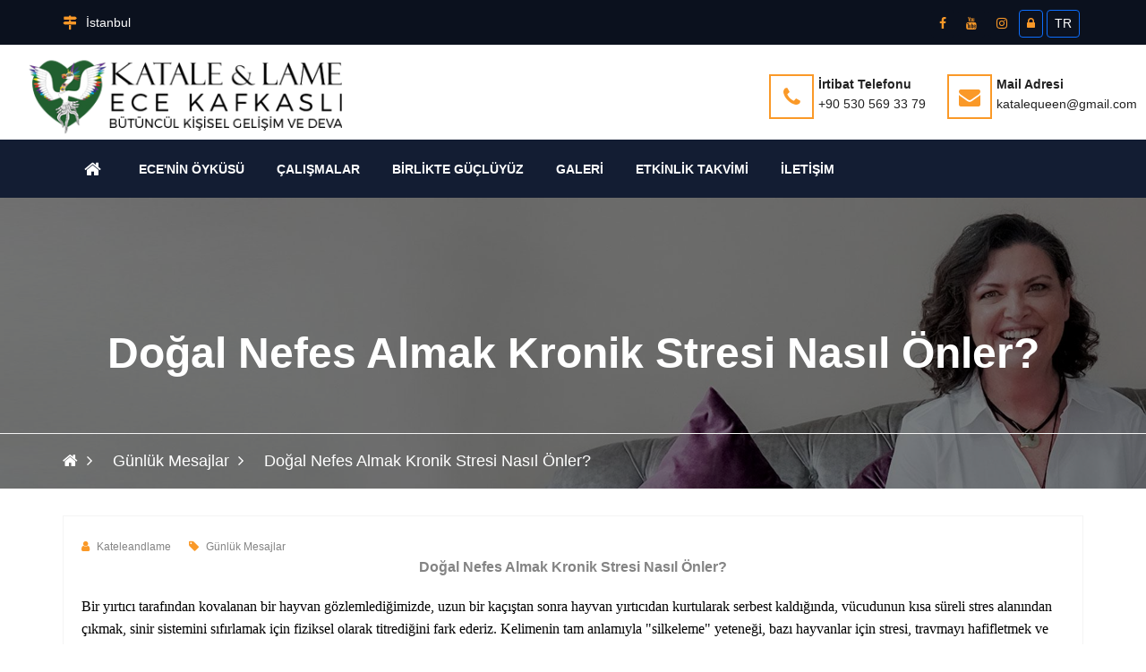

--- FILE ---
content_type: text/html; charset=UTF-8
request_url: https://www.kataleandlame.com/tr/dogal-nefes-almak-kronik-stresi-nasil-onler-a
body_size: 11416
content:
<!DOCTYPE html>
<html lang="tr">

<head>
 	 <meta charset="utf-8">
	<title>Kateleandlame / Doğal Nefes Almak Kronik Stresi Nasıl Önler?</title>
<link rel="icon" href="/tr/about/favicon/128/favicon.png" sizes="128x128" type="image/png">
<link rel="icon" href="/tr/about/favicon/64/favicon.png" sizes="64x64" type="image/png">
<link rel="icon" href="/tr/about/favicon/32/favicon.png" sizes="32x32" type="image/png">
<link rel="shortcut icon" href="/tr/about/favicon/64/favicon.png" type="image/x-icon">
<link rel="icon" href="/tr/about/favicon/64/favicon.png" type="image/x-icon">
<meta name="viewport" content="width=device-width, initial-scale=1.0" >
<meta name="description" content="Doğal Nefes Almak Kronik Stresi Nasıl Önler?Bir yırtıcı tarafından kovalanan bir hayvan gözlemlediğimizde, uzun bir kaçıştan sonra hayvan yırtıcıdan ..." />
<meta property="fb:app_id" content="1256007164417178"/>
<meta property="fb:admins" content="ZaKaraca"/>
<meta property="fb:admins" content="bulent.ergan.5"/>
<meta name="theme-color" content="#317EFB">
<meta property="og:title" content="Kateleandlame / Doğal Nefes Almak Kronik Stresi Nasıl Önler?" />
<meta property="og:site_name" content="Kateleandlame / Doğal Nefes Almak Kronik Stresi Nasıl Önler?" />
<meta property="og:type" content="website" />
<meta property="og:description" content="Doğal Nefes Almak Kronik Stresi Nasıl Önler?Bir yırtıcı tarafından kovalanan bir hayvan gözlemlediğimizde, uzun bir kaçıştan sonra hayvan yırtıcıdan ..." />
<meta property="og:image"  content="https://www.kataleandlame.com/tr/article/image/orginal/5fabc8a2dd41dp1emrgalvm1g8nd4h1u8t1m9o5b4.png" />
<meta property="og:image:width" content="1200" />
<meta property="og:image:height" content="630" />
<meta property="og:url" content="https://www.kataleandlame.com/tr/dogal-nefes-almak-kronik-stresi-nasil-onler-a" />
<meta name="Language" content="Turkey" />
<meta name="content-language" content="tr" />
<meta name="RATING" content="General">
<meta name="ROBOTS" content="index,follow">
<meta name="ROBOTS" content="ALL">
    <link rel="dns-prefetch preconnect" href="https://fonts.gstatic.com"  crossorigin>
   	<link rel="dns-prefetch" href="//www.google-analytics.com">
    <link rel="dns-prefetch" href="//cdnjs.cloudflare.com">
    <link rel="dns-prefetch" href="//www.googletagmanager.com">
    <link rel="dns-prefetch" href="//www.translate.googleapis.com">
   <link href="https://cdn.jsdelivr.net/npm/bootstrap@5.3.3/dist/css/bootstrap.min.css" rel="stylesheet" integrity="sha384-QWTKZyjpPEjISv5WaRU9OFeRpok6YctnYmDr5pNlyT2bRjXh0JMhjY6hW+ALEwIH" crossorigin="anonymous">
   	<link href="/themes/univarsal/css/style.min.css?v=1" rel="stylesheet" type="text/css" />  
    <link href="/themes/univarsal/css/responsive.css?v=1" rel="stylesheet" type="text/css" />
     
   	<style>@import url('https://fonts.googleapis.com/css?subset=latin,latin-ext&family=&display=swap');.body_home {background-image: url()!important;background-color: !important;}.body_back {background-image: url()!important;background-color: !important;}.icon_area,.icon_area:before,footer i,i{ color: #fa9928 !important;}.mejs-container {}.page_pagination li a.active, .page_pagination li a:hover {background: #fa9928 !important;color: #ffffff !important;}.thm-btn,.sidebar_search button {background: #fa9928 !important;color: #ffffff !important;border-color: #fa9928 !important;}.thm-btn:hover ,.sidebar_search button:hover{background: #ffffff !important;color: #fa9928 !important;border-color: #fa9928 !important;}.rev_slider:after { background: rgba(0, 0, 0, 0.3);}.headerTopInfo_area, .headerTopInfo_area p, .headerTopInfo_area a,.headerTopInfo_area li{background: #0b111e !important;color: #ffffff !important;}.header_backpage_area,.header_backpage_area_desc p ,.header_backpage_area_desc span{background-image: url()!important; background-color: #ffffff !important;color: #222222 !important;}.header_backpage_area h3 {color: #222222 !important;}.header_backpage_area .bordercolor , .header_backpage_area .thm-btn-tr{ border-color: #fa9928 !important;color: #222222 !important;}.header_backpage_area .thm-btn-tr:hover{background: #fa9928 !important;color: #ffffff !important;}.menu_area_home{ background: #131d33;color: #ffffff !important;}.menu_area_home_inside, .menuzord-menu > li > a,.theme_menu .menu-bg{ background: #131d33 !important;color: #ffffff !important;}.menuzord-menu > li.home > a { background: #131d33!important;border-color:#fa9928 !important;color: #ffffff !important;}.menuzord-menu ul.dropdown,.menuzord-menu ul.dropdown a{border-bottom: 3px solid #fa9928;}.menuzord-menu ul.dropdown, .menuzord-menu ul.dropdown li ul.dropdown {background: #ffffff;}.menuzord-menu ul.dropdown li > a {color: #848484;}.menuzord-menu ul.dropdown li:hover > a {background: #f7f7f7;color: #000000;}.menuzord-menu ul.dropdown li a:hover:before{color: #000000;}.welcome_home_area {background: #141414 !important;}.article_home_block4 {background: #ffffff !important;}.article_home_block4 .overlay-box {border-bottom: 5px solid #ffffff; background: #ffffff !important;opacity :0.9 !important;}.article_home_block4 .inner-box h4,.article_home_block4 .inner-box a{ color: #000000 !important;}.about_home_area {background: #ffffff !important;}.about_home_area_title h5,.about_home_area_title h4{ color: #373737 !important;}.about_home_area_desc p,.about_home_area_desc a{ color: #898989 !important;}.about_home_area_desc ,.about_home_area_desc a{ color: #898989 !important;}.kategori_home_area {background: #f7f7f7 !important;}.kategori_home_area h1 a{color: #000000 !important;}.block20_home_area {background: #141414 !important;}.block20_home_area h2{color: #fa9928 !important;}.block20_home_area .section-title:before {background: #fa9928 !important;}.block20_home_area p{color: #ffffff !important;}.block20_home_area .thm-btn{background: #fa9928 !important;color: #141414 !important;border-color:#141414 !important;}.block20_home_area .thm-btn:hover{background: #141414 !important;color: #fa9928 !important;border-color:#ffffff !important;}.downcounter_home_area ,.downcounter_home_area {background: #333333 !important;border-color:#333333 !important;}#counter-wrapper {border-color:#333333 !important;}.downcounter_home_area h3 a,.downcounter_home_area .counter-text{color: #ffffff !important;}.downcounter_home_area p{color: #848484 !important;}.downcounter_home_area .counter-number{color: #f55e25 !important;}.video_home_area {background: rgba(221, 221, 221, 0) !important;}.video_home_area h2{color: #222222 !important;}.video_home_area p{color: #848484 !important;}.video_home_area h4{color:  !important;}.video_home_area .video-list-thumbs .duration {background: ;}.article_home_area {background: #ffffff !important;}.article_home_area .default-blog-news .lower-content{ border-color: #848484 !important;}.article_home_area .default-blog-news h4 a{color: #222222 !important;}.article_home_area .default-blog-news p,.article_home_area .default-blog-news span,.article_home_area .post-meta {color: #848484 !important;}.article_home_area .default-blog-news .lower-content { border-color: #f4f4f4 !important;}.news_home_area .news-section ,.news_home_area .item {background: #ffffff !important;color: #848484 !important;}.news_home_area h3 a{color: #000000 !important;}.news_home_area h3 a:hover{ color: #848484 !important;}.news_home_area p{color: #848484 !important;}.news_home_area .news-section .owl-theme .owl-nav [class*=owl-]:hover {color: #848484 !important;border: 2px solid #848484;-webkit-transition: .5s ease;transition: .5s ease;}.vote_home_area {background: #ffffff !important;}.vote_home_area h2,.vote_home_area span{color: #000000 !important;}.activity_home_area{ background: rgb(245, 245, 245) !important;}.activity_home_area a{ color: #337ab7 !important;}.activity_home_area p{ color: #848484 !important;}.cal_home_area ,.cal_home_area .mon-body { background: #ffffff !important;}.cal_home_area .mon-row>span{ color: #000000 !important;}.cal_home_area .headerRow,.cal_home_area .today-date,.dzscalendar.skin-responsive-galileo .today-date{ background: #ba5e5e !important;}.cal_home_area p{ color: #848484 !important;}.links_home_area{background: #efefef !important;}.links_home_area .section-title h2{color: #000000 !important;}.instagram_home_area { background: #e9e6e6 !important;}.tek_home_area { background: #ffffff !important;}.counter_back_color {background: #141414 !important;}footer{ background: #222222!important;}footer h3,footer h5{color: #ffffff !important;}footer p,footer span ,footer a{color: #cdcdcd !important;}.footer-bottom{ background: #0e172a!important;}.footer-bottom h3 ,.footer-bottom h5,.footer-bottom b{color: #ffffff !important;}.footer-bottom p,.footer-bottom span ,.footer-bottom a{color: #848484 !important;}.footer-bottom .social a{background: #162138 !important;color: #ffffff !important;}.boxed_menu .headerBottomInfo nav > ul > li > a {color: #ffffff;}.boxed_menu nav ul li ul li {background:#ffffff;border:#ffffff;}.boxed_menu nav ul li ul li a {color:#848484;}.boxed_menu nav ul li ul li a:hover {color:#000000;}@media (max-width: 991px) {.boxed_menu .responsiveWrapper {background:#131d33;}.menuzord-responsive .menuzord-menu ul.dropdown, .menuzord-responsive .menuzord-menu ul.dropdown li ul.dropdown {background:#ffffff;}}.rev_slider:after { background: rgba(0, 0, 0, 0.3);}.rev_slider_wrapper .slide-content-box h1 {color:#ffffff;}.rev_slider_wrapper .slide-content-box p {margin-bottom:10px;font-size:32px;color:#ffffff;}#feature-one {background: #ededed;}.feature-gradient {background:linear-gradient(to bottom, rgba(252,255,244,0) 0%,rgba(0, 0, 0, 0.9) 100%);}.feature-col .titles h3 {color: #ffffff;font-size: ;}#feature-one-9 {background: #ffffff;}.feature-gradient-9 {background:linear-gradient(to bottom, rgba(252,255,244,0) 0%,rgba(0, 0, 0, 0.9) 100%);}.feature-col-9 .titles h3 {color: #ffffff;}</style><style>.jssocials-share-link { border-radius: 50%; }
  .preloader {position:fixed;left:0;top:0;width:100%;height:100%;z-index:999999;background-color:#fff;background-position:center center;background-repeat:no-repeat;background-image:url(/themes/univarsal/images/icons/preloader.gif)}
</style>
</head>
<body>

<div class="boxed_wrapper">

	<header class="header-area">
     <div class="top-bar headerTopInfo_area">
        <div class="container">
            <div class="row">
            <div class="clearfix">
       
                <ul class="top-bar-text float_left d-none d-sm-none d-sm-none d-lg-block">
                    <li>
                                         <i class="fa fa-map-signs icon_area"></i>İstanbul                        
                    </li>   
                </ul>
           
          
       					
          
           <ul class="social float_right">
						                            <li><a target="_blank" class="btn btn-sm" href="https://www.facebook.com/Katale-lame-427338271394895"><i class="fa fa-facebook icon_area"></i></a></li>
                  		                            <li><a target="_blank" class="btn btn-sm" href="https://www.youtube.com/channel/UC7vk6OGtAHC9dEF6Jx4gsyg"><i class="fa fa-youtube icon_area"></i></a></li>
                  		                            <li><a target="_blank" class="btn btn-sm" href="https://www.instagram.com/kataleandlame"><i class="fa fa-instagram icon_area"></i></a></li>
                  		                        
                        
                  
                 	<li><a title="Giriş" class="btn btn-primary btn-sm" href="/ceopanel/"><i class="fa fa-lock"></i> </a></li>
				                  
                                    
                   <li> <a title="Language" class="btn btn-primary btn-sm lang-globe" >TR</a></li>
				                    <li><a id="WebSoundheader" class="btn btn-primary btn-sm WebSound " style="display:none;" title="" href="#"> <i class="fa fa-volume-off" style="color:#FFF ;">&nbsp;</i></a></li>
                
                </ul>
                
               
                
                                  
                
              
                
              
                
            </div>
                
</div>
        </div>
    </div>
    
    <div class="header-bottom ">
        <div class="container_change">
            <div class="header-bottom-bg clearfix header_backpage_area">
                <div class="main-logo float_left titlediv">
                 <ul>
                                        <li>
   					<img src="/tr/about/profileimage/orginal/p1el8o3188h7r1m9d1qde82blju4.png" alt="Kateleandlame"  /> 
                    </li>
        			                                            </ul>
                </div>
                <div class="top-info float_right titlediv hidden-xs">
                    <ul class="top-info-inner">
                                            <li class="single-info-box">
                        <a href="tel:+90 530 569 33 79">
                            <div class="icon-holder bordercolor">
                                <span class="fa fa-phone icon_area"></span>
                            </div>
                            
                            <div class="text-holder header_backpage_area_desc">
                                <p><span>İrtibat Telefonu</span><br>+90 530 569 33 79</p>
                            </div>
                            </a>
                        </li>
                                                                                                <li class="single-info-box">
                         <a target="_new" href="mailto:katalequeen@gmail.com">
                            <div class="icon-holder bordercolor">
                                <span class="fa fa-envelope icon_area"></span>
                            </div>
                            <div class="text-holder header_backpage_area_desc">
                                <p><span>Mail Adresi</span> <br>katalequeen@gmail.com</p>
                            </div>
                            </a>
                        </li>
                                                                                            </ul>    
                </div> 
            </div>
                    
        </div>
    </div>  
    
<style>
  @media only screen and (max-width: 600px) {
  .theme_menu .container {
   padding:0px;
   margin:0px;
  }
}
  </style>  
    <!-- Menu ******************************* -->
<section class="theme_menu stricky menu_area_home">
    <div class="container">
         <div class="row">
        <div class="menu-bg ">
                <div class="col-md-11 menu-column">
                    <nav class="menuzord" id="main_menu">
                       <ul class="menuzord-menu menu_area_home_inside">
                       <li class="home"><a href="/tr/index.html"><span class="fa fa-home"></span></a></li>
                       	<li class='has-dropdown not-click '><a  class='current-menu-item page_item   '  title='ECE'NİN ÖYKÜSÜ' target='' href='/tr/hakkimda-25f522cb5e5f48-p' ><span>ECE'NİN ÖYKÜSÜ</span></a></li><li class='has-dropdown not-click '><a  data-toggle='dropdown' class='current-menu-item page_item' target='' href='#' >ÇALIŞMALAR</a><ul class='dropdown'><li class='has-dropdown not-click '><a  data-toggle='dropdown' class='current-menu-item page_item' target='' href='#' >Bireysel Çalışmalar</a><ul class='dropdown'><li class='has-dropdown not-click '><a  class='current-menu-item page_item   '  title='Miyoterapi' target='' href='/tr/miyoterapi-p' ><span>Miyoterapi</span></a></li><li class='has-dropdown not-click '><a  class='current-menu-item page_item   '  title='Nefes Terapi' target='' href='/tr/nefes-terapi-p' ><span>Nefes Terapi</span></a></li><li class='has-dropdown not-click '><a  class='current-menu-item page_item   '  title='Omurga Terapi' target='' href='/tr/omurga-terapi-p' ><span>Omurga Terapi</span></a></li><li class='has-dropdown not-click '><a  class='current-menu-item page_item   '  title='Özün Şifresi' target='' href='/tr/ozun-sifres-p' ><span>Özün Şifresi</span></a></li><li class='has-dropdown not-click '><a  class='current-menu-item page_item   '  title='Rüya Analizi' target='' href='/tr/ruya-analizi-p' ><span>Rüya Analizi</span></a></li><li class='has-dropdown not-click '><a  class='current-menu-item page_item   '  title='Vizyon Çalışması' target='' href='/tr/vizyon-calismasi-p' ><span>Vizyon Çalışması</span></a></li><li class='has-dropdown not-click '><a  class='current-menu-item page_item   '  title='Varlığın Özüne Yolculuk' target='' href='/tr/varligin-ozune-yolculuk-p' ><span>Varlığın Özüne Yolculuk</span></a></li></ul></li><li class='has-dropdown not-click '><a  data-toggle='dropdown' class='current-menu-item page_item' target='' href='#' >Grup Çalışmaları</a><ul class='dropdown'><li class='has-dropdown not-click '><a  class='current-menu-item page_item   '  title='Doğal Nefes Sinir Sistemi 1.Seviye' target='' href='/tr/dogal-nefes-sinir-sistemi-p' ><span>Doğal Nefes Sinir Sistemi 1.Seviye</span></a></li><li class='has-dropdown not-click '><a  class='current-menu-item page_item   '  title='Doğal Nefes Dolaşım Sistemi 2.Seviye' target='' href='/tr/dogal-nefes-dolasim-sistemi-p' ><span>Doğal Nefes Dolaşım Sistemi 2.Seviye</span></a></li><li class='has-dropdown not-click '><a  class='current-menu-item page_item   '  title='Doğal Nefes Sindirim Sistemi 3.Seviye' target='' href='/tr/dogal-nefes-sindirim-sistemi-p' ><span>Doğal Nefes Sindirim Sistemi 3.Seviye</span></a></li><li class='has-dropdown not-click '><a  class='current-menu-item page_item   '  title='Acıdan Mutluluğa' target='' href='/tr/acidan-mutluluga-p' ><span>Acıdan Mutluluğa</span></a></li><li class='has-dropdown not-click '><a  class='current-menu-item page_item   '  title='Enerjinin Döngüsü ve Dönüşümü' target='' href='/tr/enerjinin-dongusu-ve-donusumu-p' ><span>Enerjinin Döngüsü ve Dönüşümü</span></a></li><li class='has-dropdown not-click '><a  class='current-menu-item page_item   '  title='Rüyaların Rehberliği' target='' href='/tr/ruyalarin-rehberligi-p' ><span>Rüyaların Rehberliği</span></a></li><li class='has-dropdown not-click '><a  class='current-menu-item page_item   '  title='Su Jok' target='' href='/tr/su-jok-p' ><span>Su Jok</span></a></li></ul></li><li class='has-dropdown not-click '><a  data-toggle='dropdown' class='current-menu-item page_item' target='' href='#' >Kurumsal Çalışmalar</a><ul class='dropdown'><li class='has-dropdown not-click '><a  class='current-menu-item page_item   '  title='Nefesle Bütünsel Dönüşüm' target='' href='/tr/nefesle-butunsel-donusum-p' ><span>Nefesle Bütünsel Dönüşüm</span></a></li></ul></li><li class='has-dropdown not-click '><a  class='current-menu-item page_item   '  title='Sizden Gelenler' target='' href='/tr/sizden-gelenler-p' ><span>Sizden Gelenler</span></a></li></ul></li><li class='has-dropdown not-click '><a  class='current-menu-item page_item   '  title='BİRLİKTE GÜÇLÜYÜZ' target='' href='/tr/soysal-sorumluluk-etkinlikleri-p' ><span>BİRLİKTE GÜÇLÜYÜZ</span></a></li><li class='has-dropdown not-click '><a  data-toggle='dropdown' class='current-menu-item page_item' target='' href='#' >GALERİ</a><ul class='dropdown'><li class='has-dropdown not-click '><a  class='current-menu-item page_item   '  title='Video Galeri' target='' href='/tr/video.html' ><span>Video Galeri</span></a></li><li class='has-dropdown not-click '><a  class='current-menu-item page_item   '  title='Foto Galeri' target='' href='/tr/gallery.html' ><span>Foto Galeri</span></a></li></ul></li><li class='has-dropdown not-click '><a  class='current-menu-item page_item   '  title='ETKİNLİK TAKVİMİ' target='' href='/tr/news.html' ><span>ETKİNLİK TAKVİMİ</span></a></li><li class='has-dropdown not-click '><a  class='current-menu-item page_item   '  title='İLETİŞİM' target='' href='/tr/contacts.html' ><span>İLETİŞİM</span></a></li>                        </ul>
                    </nav>
                </div>
                <div class="right-column  d-sm-block  d-lg-none  ">
           <div class="nav_side_content">
          <div class="d-flex flex-wrap align-items-center gap-2">
                
                                    <a  class="btn btn-primary btn-sm" href="mailto:katalequeen@gmail.com"><span class="fa fa-envelope icon_area"></span></a>
                  
                                                <a  class="btn btn-primary btn-sm " href="tel:+90 530 569 33 79"><span class="fa fa-phone icon_area"></span></a>
                           
                        
                        
                            <div class="search_option">
                            
                                <button class="search tran3s dropdown-toggle color1_bg" id="searchDropdown" data-toggle="dropdown" aria-haspopup="true" aria-expanded="false"><i class="fa fa-search" aria-hidden="true"></i></button>
                                <form action="/tr/article/search.html" class="dropdown-menu" aria-labelledby="searchDropdown">
                                    <input name="q" type="text" placeholder="Arama...">
                                    <button><i class="fa fa-search" aria-hidden="true"></i></button>
                                </form>
                            </div>
                       </div>
</div>
                    </div>
        </div>      
</div> 
   </div> <!-- End of .conatiner -->
</section> <!-- End of .theme_menu -->
    
        
</header>
<div class="inner-banner text-center"  style="background: url(/tr/prosses/blarge/orginal/p1em7a5r7ti5nljps6ot1v1p1q4.jpg);">
    <div class="container">
        <div class="box">
            <h3 >Doğal Nefes Almak Kronik Stresi Nasıl Önler?</h3>
        </div>
    </div>
   <div class="breadcrumb-wrapper">
    <div class="container">
        <div class="float-start">
            <ul class="list-inline link-list">
                <li class="list-inline-item">
                    <a href="/"><span class="fa fa-home"></span></a>
                </li>
                                    <li class="list-inline-item">
                        <a class="active" href="/tr/article/category/gunluk-mesajlar-9925.html">Günlük Mesajlar</a>
                    </li>
                                <li class="list-inline-item">
                    Doğal Nefes Almak Kronik Stresi Nasıl Önler?                </li>
            </ul>
        </div>
    </div>
</div>
</div>
 
  

<div class="sidebar-page-container sec-padd">
    <div class="container">
        <div class="row">
        
            <div class="col-lg-12 col-md-12  col-sm-12 col-xs-12">

                <section class="blog-section">
                    <div class="default-blog-news single-blog-post single-blog wow fadeInUp animated" style="visibility: visible; animation-name: fadeInUp;">
                      
                   <div class="lower-content">
                    <div class="row">
                    
                     <div class="col-lg-12 col-md-12 col-sm-12 col-xs-12">
                     
                        <div class="post-meta"><span><i class="fa fa-user"></i>Kateleandlame</span><span><i class="fa fa-tag"></i>Günlük Mesajlar</span></div>

                     </div>
                  
                    
                    </div>
        
                            <div class="text">
                          	 
								<p style="text-align: center;"><strong><span style="font-size:16px;">Doğal Nefes Almak Kronik Stresi Nasıl Önler?</span></strong></p>

<p><span style="color:#000000;"><span style="font-family:Verdana;"><span style="font-size:16px;">Bir yırtıcı tarafından kovalanan bir hayvan gözlemlediğimizde, uzun bir kaçıştan sonra hayvan yırtıcıdan kurtularak serbest kaldığında, vücudunun kısa süreli stres alanından çıkmak, sinir sistemini sıfırlamak için fiziksel olarak titrediğini fark ederiz. Kelimenin tam anlamıyla "silkeleme" yeteneği, bazı hayvanlar için stresi, travmayı hafifletmek ve sinir sistemlerini yeniden dengelemek için ortaya çıkan doğal bir tepkidir.</span></span></span></p>

<p><span style="color:#000000;"><span style="font-family:Verdana;"><span style="font-size:16px;">Biz insanlarda ise finansal güvensizlik, trafik yoğunluğu, samimiyetsiz ilişkiler gibi sebeplerle oluşan kaygı, stres ve korku benzeri duygular sinir sistemimizde potansiyel bir yaşam tehdidi olarak yorumlayabilir. Bu gibi stres faktörlerinin zaman içindeki etkisi, uzun vadede sağlığımız için zararlı olabilir. Nedeni ise bu –mış gibi etkileri her AN yaşıyor olmamıza karşın sinir sistemimizi sıfırlamamamız. Böylelikle asla rahatlatmıyor, dinlenme ve yeniden yapılanma sürecine geçemiyoruz. Sürekli savaş veya kaç alanında kalıyoruz. Hiç farkında olmada&nbsp;</span></span></span><span style="color:#000000;"><span style="font-family:Verdana;"><span style="font-size:16px;">otomatik olarak kollarımıza ve bacaklarımıza oksijen göndererek savaşmaya veya kaçmaya hazır olarak tetikte bekliyoruz. Adrenal bezlerimizi, kortizol seviyelerimizi ve yaşlanma sürecimizi etkileyebilecek hormonal dengemizi otomatik olarak hızlandırmış ve sistemimizi yormuş, yıpratmış oluyoruz. Her daim ALARM düğmemiz açık olarak yaşamaya başlamış olmamıza rağmen bu durumu fark etmiyoruz. Düşünen beynimize daha az oksijen göndererek net düşünmeyi zorlaştırıyoruz. Taa ki Doğal Nefes’imizi yeniden hatırlayana kadar. Normal koşullarda günlük rutinimiz içinde Doğal Nefes alarak gevşeriz, parasempatik sinir sistemini harekete geçiririz; ALARM düğmesini kapatarak beynimize bir sinyal gönderir güvende olduğumuzu savaş ya da kaç tepkisini kullanmanıza gerek olmadığını söyleriz. Hem mutluluk hormonu salgısına izin verir huzurlu, sevgi dolu oluruz, hem de düşünen beynimize daha fazla oksijen sağlarız, daha sağlıklı kararlar alırız.</span></span></span></p>

<p><span style="color:#000000;"><span style="font-family:Verdana;"><span style="font-size:16px;">Peki siz ALARM düğmenizi kapatabiliyor musunuz? ALARM düğmesi devre dışı kaldığında neler hissediyorsunuz ve deneyimliyorsunuz?</span></span></span></p>

<p><strong><span style="font-family:Verdana;"><span style="font-size:16px;">ECE KAFKASLI</span></span></strong></p>
                     </div>
                            <br>
                 			<div style="clear:both;"></div>
                            <div class="border-bottom"></div>
                            
                           		
                                <div id="shareRoundIcons"></div>
                           
                        </div>
                       
                                       
                       
                     
                       
                    
                        
           
                        
                    </div>
                        
                    
                        

                        

                </section>



            </div>
            <div class="remove_element  col-sm-12 col-xs-12">
                 <div class="blog-sidebar">
                    <div class="sidebar_search">
                        <form action="/tr/article/search.html">
                            <input type="text" name="q" placeholder="Arama...">
                            <button class="tran3s color1_bg"><i class="fa fa-search" aria-hidden="true"></i></button>
                        </form>
                    </div> <!-- End of .sidebar_styleOne -->
               
 				                    
					                       <div class="popular_news">
                        <div class="inner-title">
                            <h4>Günlük Mesajlar</h4>
                        </div>
 					 
                        <div class="popular-post">
                            <div class="item">
                                <div class="post-thumb"><img class="lazy" data-srcset="/tr/article/image/100/602f7203d24e5p1eusl5kc81g2pmud1vap10ifdki3.png" alt="VİCDAN MI? BİLGELİK Mİ?" ></div>
                                <h4><a href="/tr/vicdan-mi-bilgelik-mi-a">VİCDAN MI? BİLGELİK Mİ?"</a></h4>
                                <p>Vicdan mı? Bilgelik mi? Varoluş oyununun önemli bileşenleri nedir derseniz; VİC...</p>
                            </div>
                            </div>
                     
                        <div class="popular-post">
                            <div class="item">
                                <div class="post-thumb"><img class="lazy" data-srcset="/tr/article/image/100/6020eef517aa8p1eu0a83qv17551f16etcjnpkv83.png" alt="EY NEFES SEN NELERE KADİRSİN" ></div>
                                <h4><a href="/tr/ey-nefes-sen-nelere-kadirsin-a">EY NEFES SEN NELERE KADİRSİN"</a></h4>
                                <p>Ey Nefes Sen Nelere Kadirsin Northwestern Üniversitesince yapılan a...</p>
                            </div>
                            </div>
                     
                        <div class="popular-post">
                            <div class="item">
                                <div class="post-thumb"><img class="lazy" data-srcset="/tr/article/image/100/5fd9b79dade7ep1epl6vjqmm3ai9318ugl3l13nu3.png" alt="İyi hissetmek için hangi duygu düşünce titreşim bizimle olsun?" ></div>
                                <h4><a href="/tr/iyi-hissetmek-icin-hangi-duygu-dusunce-titresim-bizimle-olsun-a">İyi hissetmek için hangi duygu düşünce titreşim bizimle olsun?"</a></h4>
                                <p>İyi hissetmek için hangi duygu  düşünce titreşim bizimle olsun?Belirli bir s...</p>
                            </div>
                            </div>
                     
                        <div class="popular-post">
                            <div class="item">
                                <div class="post-thumb"><img class="lazy" data-srcset="/tr/article/image/100/5fd84dcb1d1e5p1epiesseh8m08ri48917cq176g3.png" alt="Duygu ve düşünceler ölçülebilir mi?" ></div>
                                <h4><a href="/tr/duygu-ve-dusunceler-olculebilir-mi-a">Duygu ve düşünceler ölçülebilir mi?"</a></h4>
                                <p>Duygu ve Düşünceler ölçülebilir mi?Biliyor musunuz poker oyunu maskenizi takar...</p>
                            </div>
                            </div>
                     
                        <div class="popular-post">
                            <div class="item">
                                <div class="post-thumb"><img class="lazy" data-srcset="/tr/article/image/100/5fd7194e4670ep1epg3gpg9jq510cjaom1soaj3c3.png" alt="Enerji ve titreşim denen şey de neyin nesi?" ></div>
                                <h4><a href="/tr/enerji-ve-titresim-denen-sey-de-neyin-nesi-a">Enerji ve titreşim denen şey de neyin nesi?"</a></h4>
                                <p>Enerji ve Titreşim denen şey de neyin nesi?Enerji, değişim yaratma yet...</p>
                            </div>
                            </div>
                     
                        <div class="popular-post">
                            <div class="item">
                                <div class="post-thumb"><img class="lazy" data-srcset="/tr/article/image/100/5fd07c8a40c65p1ep368u69vun1mvfs9b1pv915io3.png" alt="Miyoterapi- Fasya İlişkisi" ></div>
                                <h4><a href="/tr/miyoterapi-fasya-iliskisi-a">Miyoterapi- Fasya İlişkisi"</a></h4>
                                <p>Miyoterapi – Fasya İlişkisi Sağlıklı bir Fasya’nız varsa ne mutlu size çünk...</p>
                            </div>
                            </div>
                     
                        <div class="popular-post">
                            <div class="item">
                                <div class="post-thumb"><img class="lazy" data-srcset="/tr/article/image/100/5fcf1ab81f243p1ep0frv0a2uq1s48t4u173614fl3.png" alt="Miyoterapi mi? O da ne demek?" ></div>
                                <h4><a href="/tr/miyoterapi-mi-o-da-ne-demek-a">Miyoterapi mi? O da ne demek?"</a></h4>
                                <p>Miyoterapi mi? O da ne demek?Yumuşak doku ağrınız mı var? Eklemlerinizdeki kısı...</p>
                            </div>
                            </div>
                     
                        <div class="popular-post">
                            <div class="item">
                                <div class="post-thumb"><img class="lazy" data-srcset="/tr/article/image/100/5fcdcffcf3da6p1eoturfa9o7sn4t1n8fi12ce3.png" alt="Ya Fasya Sağlıklı Değilse?" ></div>
                                <h4><a href="/tr/ya-fasya-saglikli-degilse-a">Ya Fasya Sağlıklı Değilse?"</a></h4>
                                <p>Ya Fasya Sağlıklı Değilse?Avusturya’daki Manus Eğitim Merkezi’nin kurucusu...</p>
                            </div>
                            </div>
                     
                        <div class="popular-post">
                            <div class="item">
                                <div class="post-thumb"><img class="lazy" data-srcset="/tr/article/image/100/5fc8e0da0e45ap1eokaj0c46r9uab14hg1gp91js33.png" alt="Fasya&#39;nın sağlığı neden önemli?" ></div>
                                <h4><a href="/tr/fasya-39-nin-sagligi-neden-onemli-a">Fasya&#39;nın sağlığı neden önemli?"</a></h4>
                                <p>Fasya’nın Sağlığı Neden Önemli ?Vücudun her yerinde olan Fasya’nın sağlık açıs...</p>
                            </div>
                            </div>
                     
                        <div class="popular-post">
                            <div class="item">
                                <div class="post-thumb"><img class="lazy" data-srcset="/tr/article/image/100/5fc60eda5b138p1eoeqg96b144l1p6c1aihmu83gu3.png" alt="Fasya Nedir?" ></div>
                                <h4><a href="/tr/fasya-nedir-a">Fasya Nedir?"</a></h4>
                                <p>FASYA NEDİR?“Fasya” hala tanımı üstünde ciddi tartışmalar olan bir terim olsa...</p>
                            </div>
                            </div>
                     
                        <div class="popular-post">
                            <div class="item">
                                <div class="post-thumb"><img class="lazy" data-srcset="/tr/article/image/100/5fbe669d6b37cp1envrue6v1rl71af31hlt1amvauc3.png" alt="Rüyalarınızı Yazıyor Musunuz?" ></div>
                                <h4><a href="/tr/ruyalarinizi-yaziyor-musunuz-a">Rüyalarınızı Yazıyor Musunuz?"</a></h4>
                                <p>Rüyalarınızı Yazıyor Musunuz?Bir sır vereyim…   Yaklaşık 6 senedir bıkmadan,...</p>
                            </div>
                            </div>
                     
                        <div class="popular-post">
                            <div class="item">
                                <div class="post-thumb"><img class="lazy" data-srcset="/tr/article/image/100/5fbcee1b14a9fp1ensvst5f1fjv1j7bkbih91dce3.png" alt="Tekrarlayan Rüyalardan Uyanalım Mı?" ></div>
                                <h4><a href="/tr/tekrarlayan-ruyalardan-uyanalim-mi-a">Tekrarlayan Rüyalardan Uyanalım Mı?"</a></h4>
                                <p>Tekrarlayan Rüyalardan Uyanalım Mı? Kısa bir süreliğine ya da hayatınız boyunca...</p>
                            </div>
                            </div>
                     
                        <div class="popular-post">
                            <div class="item">
                                <div class="post-thumb"><img class="lazy" data-srcset="/tr/article/image/100/5fbb7d6a34227p1enq5qvvttki191g1dg3vqb1gi03.png" alt="Yoksa Sizde Rüyalarınızı Hatırlamayanlardan Mısınız?" ></div>
                                <h4><a href="/tr/yoksa-sizde-ruyalarinizi-hatirlamayanlardan-misiniz-a">Yoksa Sizde Rüyalarınızı Hatırlamayanlardan Mısınız?"</a></h4>
                                <p>Yoksa Sizde Rüyalarınızı Hatırlamayanlardan Mısınız?Her gece neredeyse sekiz s...</p>
                            </div>
                            </div>
                     
                        <div class="popular-post">
                            <div class="item">
                                <div class="post-thumb"><img class="lazy" data-srcset="/tr/article/image/100/5fb671da10477p1engal9e816et1v1plfhl3kiov3.png" alt="Rüyaları Yorumlamak Neden Önemli" ></div>
                                <h4><a href="/tr/ruyalari-yorumlamak-neden-onemli-a">Rüyaları Yorumlamak Neden Önemli"</a></h4>
                                <p>Rüyaları Yorumlamak Neden Önemli? İtalya’daki Roma Tre Ünive...</p>
                            </div>
                            </div>
                     
                        <div class="popular-post">
                            <div class="item">
                                <div class="post-thumb"><img class="lazy" data-srcset="/tr/article/image/100/5fb4e82148d9bp1endaleq11kjd1j16mdt1v9h1ita3.png" alt="Rüya Nedir?" ></div>
                                <h4><a href="/tr/ruya-nedir-a">Rüya Nedir?"</a></h4>
                                <p>Rüya Nedir?Aman rüya işte deyip geçtiğimiz, hafife aldığımız, hatta önem ver...</p>
                            </div>
                            </div>
                     
                        <div class="popular-post">
                            <div class="item">
                                <div class="post-thumb"><img class="lazy" data-srcset="/tr/article/image/100/5fb2235214a74p1en7t7ebl1vsq1hdtono1av61e1p3.png" alt="Nefesle Başlayan Enerji Döngüsü" ></div>
                                <h4><a href="/tr/nefesle-baslayan-enerji-dongusu-a">Nefesle Başlayan Enerji Döngüsü"</a></h4>
                                <p>Nefesle Başlayan Enerji Döngüsü Aldığımız her nefes ile her AN çevremi...</p>
                            </div>
                            </div>
                     
                        <div class="popular-post">
                            <div class="item">
                                <div class="post-thumb"><img class="lazy" data-srcset="/tr/article/image/100/5fabc8a2dd41dp1emrgalvm1g8nd4h1u8t1m9o5b4.png" alt="Doğal Nefes Almak Kronik Stresi Nasıl Önler?" ></div>
                                <h4><a href="/tr/dogal-nefes-almak-kronik-stresi-nasil-onler-a">Doğal Nefes Almak Kronik Stresi Nasıl Önler?"</a></h4>
                                <p>Doğal Nefes Almak Kronik Stresi Nasıl Önler?Bir yırtıcı tarafından kovala...</p>
                            </div>
                            </div>
                     
                        <div class="popular-post">
                            <div class="item">
                                <div class="post-thumb"><img class="lazy" data-srcset="/tr/article/image/100/5facdd02ea650p1emtjpf9a15is1q4v1dv71ai8u573.jpg" alt="Beyin-Oksijen İlişkisi" ></div>
                                <h4><a href="/tr/beyin-oksijen-iliskisi-a">Beyin-Oksijen İlişkisi"</a></h4>
                                <p>Beyin – Oksijen İlişkisi Beynin, vücut kütlesinin yalnızca %2'sini oluştu...</p>
                            </div>
                            </div>
                     
                        <div class="popular-post">
                            <div class="item">
                                <div class="post-thumb"><img class="lazy" data-srcset="/tr/article/image/100/5fa95a1a8ae18p1emmofs05103snvaov4906jnr3.png" alt="Doğal Nefes Almak Neden Önemli?" ></div>
                                <h4><a href="/tr/dogal-nefes-almak-neden-onemli-25fa959fe11fee-a">Doğal Nefes Almak Neden Önemli?"</a></h4>
                                <p>Doğal Nefes Almak Neden Önemlidir?Doğal Nefes almanın zihin, beden ve duygu dur...</p>
                            </div>
                            </div>
                     
                        <div class="popular-post">
                            <div class="item">
                                <div class="post-thumb"><img class="lazy" data-srcset="/tr/article/image/100/5fa9a8cf3e48ap1emnbkfj91uidr381hlr5hgb7r3.png" alt="Doğru ve Doğal Nefes Nasıl Alınır? " ></div>
                                <h4><a href="/tr/dogru-ve-dogal-nefes-nasil-alinir-25fa4fb853693d-a">Doğru ve Doğal Nefes Nasıl Alınır? "</a></h4>
                                <p>Dünya ile buluştuğumuz ilk AN gerçekleşen nefes alma becerisine Doğal Nefes...</p>
                            </div>
                            </div>
                            
                            
                            
                        
                    </div>
               		                    
                                      
                    
                    
  
                    
                    
                                        
                 
                      
                                          
               

                </div>  
            </div>
        </div>
    </div>
</div>
        
     


</div>
	

 
<div class="footer-bottom">
<div class="container">
    
<div class="d-flex bd-highlight">
 <div class="p-2 flex-grow-1 bd-highlight"><div class="copy-text">
   <p>

     Copyrights © 2026 All Rights Reserved. Powered by      kataleandlame.com<br>
      <a target="kvkk" href="/tr/agreement/kisisel-verilerin-korunmasi.html"><b></b></a>
   </p>
</div></div>    
   <div class="p-2 bd-highlight"><div class="float_right">
   <ul class="social">
            <li><a target="_blank" title="facebook" href="https://www.facebook.com/Katale-lame-427338271394895"><i class="fa fa-facebook"></i></a></li>
            <li><a target="_blank" title="youtube" href="https://www.youtube.com/channel/UC7vk6OGtAHC9dEF6Jx4gsyg"><i class="fa fa-youtube"></i></a></li>
            <li><a target="_blank" title="instagram" href="https://www.instagram.com/kataleandlame"><i class="fa fa-instagram"></i></a></li>
         </ul>
   <div class="float_right ">
      <p><a href="http://www.ceotech.net">Design By Ceotech</a></p>
   </div>
</div></div> 
    
</div>
    


    
    
   </div>
</div>

<!-- Global site tag (gtag.js) - Google Analytics -->
<script async src="https://www.googletagmanager.com/gtag/js?id=G-YNNWK0YD9H"></script>
<script>
window.dataLayer = window.dataLayer || [];
function gtag(){dataLayer.push(arguments);}
gtag("js", new Date());
gtag("config", "G-YNNWK0YD9H");
</script>

<!-- Scroll Top Button -->
<button class="scroll-top tran3s color2_bg"> <span class="fa fa-angle-up"></span> </button>
<!-- pre loader  -->
<div class="preloader"></div>
<div class="ask-bar" >
   <div class="ask-bar-overlay-inner">
      <div class="container max-width-lg cf overlay-content">
   <form method="POST" id="DrForm" class="text-left">
    <div class="col-12 mb-2">
            </div>
    <div class="row mb-3">
        <div class="col-12 mb-3">
            <h2>
                Soru Sor                <a href="#" class="nivo-lightbox-close" title="Close">X</a>
            </h2>
        </div>
        <div class="col-md-6 mb-3">
            <input type="text" name="Name" class="form-control" value="" placeholder="Adınız Soyadınız *">
        </div>
        <div class="col-md-6 mb-3">
            <input type="email" name="Email" class="form-control email" value="" placeholder="E-posta Adresiniz *">
        </div>
    </div>
    <div class="row mb-3">
        <div class="col-md-6 mb-3">
            <input type="text" name="Phone" class="form-control" value="" placeholder="Telefon Numaranız">
        </div>
        <div class="col-md-4 mb-3">
            <input type="text" name="SecurityCode" class="form-control" value="" placeholder="Güvenlik Numarası.">
        </div>
        <div class="col-md-2 mb-3">
            <a style="float:left; border-radius:0px;" id="changeSecurtyImage" href="javascript:;">
                <img id="changeSecurtyImage" width="100%" height="100%" src="/tr/prosses/captcha.html" alt="Güvenlik Numarası." />
            </a>
        </div>
    </div>
    <div class="row mb-3">
        <div class="col-12 mb-3">
            <textarea name="Message" class="form-control textarea" placeholder="Mesajınızı Yazınız....."></textarea>
        </div>
        <div class="col-12 mb-3">
                        <div class="common" id="container">
                <div id="filelist"></div>
                <input type="button" id="pickfiles" class="btn btn-danger" value="Dosya" />
                <input type="button" id="uploadfiles" class="btn btn-danger" value="Yükle" />
            </div>
        </div>
    </div>
            <div class="form-group col-12 mb-3">
            <small>
                Kişisel verilerin korunması kanununu okudum anladım                (<a target="_kvv" href="/tr/agreement/kisisel-verilerin-korunmasi.html">KVKK</a>)
            </small>
            <input type="checkbox" id="kv" name="kvkk" style="width:auto; float:left; margin-right:2px;">
        </div>
            <div class="form-group col-12">
        <div id="SorSonuc"></div>
        <input id="form_botcheck" name="form_botcheck" class="form-control" type="hidden" value="">
        <input type="submit" name="Submit" id="drsor" class="btn btn-danger" value="Gönder">
    </div>
</form>

</div>


   </div>
</div>
<div class="lang-bar" >
   <div class="lang-bar-overlay-inner">
      <div class="container max width cf overlay-content">
         <form method="POST" class="text-left" >
            <div class="form-row">
               <div class="form-group col-md-12">
                  <h2 class="text-center">Google Translate<a href="#" class="nivo-lightbox-close" title="Close">X</a></h2>
               </div>
               <ul class="list-unstyled  text-center ct-language">
                  <li><a class="lang-select" href="#googtrans(tr|tr)" title="Türkçe" data-lang="tr"><img width="30" height="20"  src="/themes/user/img/flag/tr.jpg" alt="Türkçe"></a></li>
                  <li><a class="lang-select" href="#googtrans(tr|en)" title="English" data-lang="en"><img width="30" height="20" src="/themes/user/img/flag/en.jpg" alt="English"></a></li>
                  <li><a class="lang-select" href="#googtrans(tr|ar)" title="العربية" data-lang="sa"><img width="30" height="20" src="/themes/user/img/flag/sa.jpg" alt="العربية"></a></li>
                  <li><a class="lang-select" href="#googtrans(tr|ru)" title="Pусский" data-lang="ru"><img width="30" height="20" src="/themes/user/img/flag/ru.jpg" alt="Pусский"></a></li>
                  <li><a class="lang-select" href="#googtrans(tr|es)" title="Spanish" data-lang="ru"><img width="30" height="20" src="/themes/user/img/flag/es.jpg" alt="Spanish"></a></li>
                  <li><a class="lang-select" href="#googtrans(tr|fr)" title="France" data-lang="ru"><img width="30" height="20"  src="/themes/user/img/flag/fr.jpg" alt="France"></a></li>
                  <li><a class="lang-select" href="#googtrans(tr|de)" title="Germany" data-lang="ge"><img width="30" height="20" src="/themes/user/img/flag/ge.jpg" alt="Germany"></a></li>
               </ul>
            </div>
         </form>
      </div>
   </div>
</div>

<script>
  function loadCSS(a,b,c){
    "use strict";function g(){for(var b,e=0;e<f.length;e++)f[e].href&&f[e].href.indexOf(a)>-1&&(b=!0);b?d.media=c||"all":setTimeout(g)}var d=window.document.createElement("link"),e=b||window.document.getElementsByTagName("script")[0],f=window.document.styleSheets;return d.rel="stylesheet",d.href=a,d.media="only x",e.parentNode.insertBefore(d,e),g(),d
  }
//loadCSS("/themes/univarsal/css/style.min.css");
//loadCSS("/themes/univarsal/css/responsive.css");
</script>

<!-- jQuery js -->
	
	<!-- bootstrap js -->
    
    <script src="/themes/univarsal/js/jquery-2.2.4.min.js" ></script>
    <script src="//code.jquery.com/ui/1.11.3/jquery-ui.min.js"  defer="defer"></script>
	<script src="//maxcdn.bootstrapcdn.com/bootstrap/3.3.6/js/bootstrap.min.js"  defer="defer"></script>
    <script type="text/javascript" src="/themes/univarsal/js/jquery.lazy.min.js" ></script> 
	<script src="//cdnjs.cloudflare.com/ajax/libs/OwlCarousel2/2.2.1/owl.carousel.min.js"  defer="defer"></script>
    <script  type="text/javascript" src="//cdnjs.cloudflare.com/ajax/libs/jquery-cookie/1.4.1/jquery.cookie.js"  defer="defer"></script>
	<script  src="//cdnjs.cloudflare.com/ajax/libs/jquery-validate/1.14.0/jquery.validate.min.js"  defer="defer"></script>
	<script src="/themes/univarsal/js/jquery.mixitup.min.js"  defer="defer"></script>
	<script src="/themes/univarsal/js/menuzord.js"  defer="defer"></script>
	 <script type="text/javascript" src="/themes/plugin//plupload/plupload.full.js"  defer="defer"></script>
     <script type="text/javascript" src="/themes/plugin/plupload/jquery.plupload.queue/jquery.plupload.queue.js"  defer="defer"></script>
     <script type="text/javascript" src="//cdnjs.cloudflare.com/ajax/libs/jquery.countdown/2.2.0/jquery.countdown.min.js"  defer="defer"></script>
	<script src="//cdnjs.cloudflare.com/ajax/libs/fancybox/2.1.5/jquery.fancybox.pack.js"  defer="defer"></script>
	<script src="//cdnjs.cloudflare.com/ajax/libs/polyglot/2.2.0/js/jquery.polyglot.language.switcher.min.js"  defer="defer"></script>
	<script src="/themes/plugin/jssocials/jssocials.min.js" type="text/javascript"  defer="defer"></script> 
		     <script type="text/javascript" src="//translate.google.com/translate_a/element.js?cb=googleTranslateElementInit" defer="defer"></script> 
    	<script src="/themes/univarsal/js/vote.api.js"  defer="defer"></script>
	<script type="text/javascript" src="/themes/univarsal/js/custom.js" ></script>
    

    <script>
						 
		window.addEventListener('load', () => {
		  let script = document.createElement('script');
		  script.src = '/themes/univarsal/js/bootstrap.min.js';
		  document.body.appendChild(script);
		});		 
						 
							$( document ).ready(function() {
							
							$("#shareRoundIcons").jsSocials({
									shareIn: "popup",
									showLabel: false,
									showCount: true,
									shares: ["email", "twitter", "facebook", "googleplus", "linkedin", "pinterest","whatsapp"]
								});
								
								if($(".img-box").width() > 550){
									$(".img-box img").css({'width' : '100%' });
									 }
							});	
							</script>

</body>
</html>

--- FILE ---
content_type: text/html; charset=UTF-8
request_url: https://www.kataleandlame.com/tr/prosses/hit_update.html
body_size: -503
content:
60630